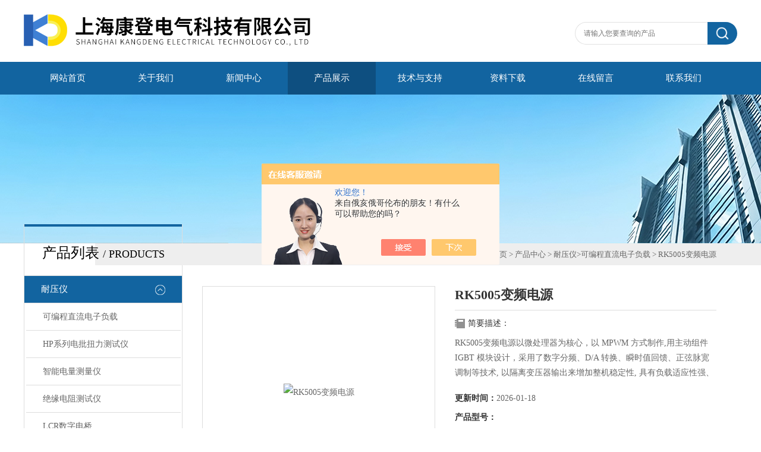

--- FILE ---
content_type: text/html; charset=utf-8
request_url: http://www.kangd88.com/Products-27961504.html
body_size: 10297
content:
<!DOCTYPE html PUBLIC "-//W3C//DTD XHTML 1.0 Transitional//EN" "http://www.w3.org/TR/xhtml1/DTD/xhtml1-transitional.dtd">
<html xmlns="http://www.w3.org/1999/xhtml">
<head>
<meta http-equiv="X-UA-Compatible" content="IE=9; IE=8; IE=7; IE=EDGE" />
<meta http-equiv="Content-Type" content="text/html; charset=utf-8" />
<TITLE>RK5005变频电源-上海康登电气科技有限公司</TITLE>
<META NAME="Keywords" CONTENT="RK5005变频电源">
<META NAME="Description" CONTENT="上海康登电气科技有限公司所提供的RK5005变频电源质量可靠、规格齐全,上海康登电气科技有限公司不仅具有专业的技术水平,更有良好的售后服务和优质的解决方案,欢迎您来电咨询此产品具体参数及价格等详细信息！">
<script src="/ajax/common.ashx" type="text/javascript"></script>
<script src="/ajax/NewPersonalStyle.Classes.SendMSG,NewPersonalStyle.ashx" type="text/javascript"></script>
<script src="/js/videoback.js" type="text/javascript"></script>
<link type="text/css" rel="stylesheet" href="/Skins/341989/css/css.css" />

<script>var num=4</script>
<script src="/Skins/341989/js/jquery-3.6.0.min.js"></script>
<link rel="shortcut icon" href="/skins/341989/favicon.ico">
<script type="application/ld+json">
{
"@context": "https://ziyuan.baidu.com/contexts/cambrian.jsonld",
"@id": "http://www.kangd88.com/Products-27961504.html",
"title": "RK5005变频电源",
"pubDate": "2017-09-13T12:14:50",
"upDate": "2026-01-18T10:14:37"
    }</script>
<script type="text/javascript" src="/ajax/common.ashx"></script>
<script src="/ajax/NewPersonalStyle.Classes.SendMSG,NewPersonalStyle.ashx" type="text/javascript"></script>
<script type="text/javascript">
var viewNames = "";
var cookieArr = document.cookie.match(new RegExp("ViewNames" + "=[_0-9]*", "gi"));
if (cookieArr != null && cookieArr.length > 0) {
   var cookieVal = cookieArr[0].split("=");
    if (cookieVal[0] == "ViewNames") {
        viewNames = unescape(cookieVal[1]);
    }
}
if (viewNames == "") {
    var exp = new Date();
    exp.setTime(exp.getTime() + 7 * 24 * 60 * 60 * 1000);
    viewNames = new Date().valueOf() + "_" + Math.round(Math.random() * 1000 + 1000);
    document.cookie = "ViewNames" + "=" + escape(viewNames) + "; expires" + "=" + exp.toGMTString();
}
SendMSG.ToSaveViewLog("27961504", "ProductsInfo",viewNames, function() {});
</script>
<script language="javaScript" src="/js/JSChat.js"></script><script language="javaScript">function ChatBoxClickGXH() { DoChatBoxClickGXH('https://chat.chem17.com',343460) }</script><script>!window.jQuery && document.write('<script src="https://public.mtnets.com/Plugins/jQuery/2.2.4/jquery-2.2.4.min.js" integrity="sha384-rY/jv8mMhqDabXSo+UCggqKtdmBfd3qC2/KvyTDNQ6PcUJXaxK1tMepoQda4g5vB" crossorigin="anonymous">'+'</scr'+'ipt>');</script><script type="text/javascript" src="https://chat.chem17.com/chat/KFCenterBox/341989"></script><script type="text/javascript" src="https://chat.chem17.com/chat/KFLeftBox/341989"></script><script>
(function(){
var bp = document.createElement('script');
var curProtocol = window.location.protocol.split(':')[0];
if (curProtocol === 'https') {
bp.src = 'https://zz.bdstatic.com/linksubmit/push.js';
}
else {
bp.src = 'http://push.zhanzhang.baidu.com/push.js';
}
var s = document.getElementsByTagName("script")[0];
s.parentNode.insertBefore(bp, s);
})();
</script>
</head>

<body class="inbody">
<!--header start-->
<div class="header clearfix">
  <div class="logo fl"><a href="/"><img src="/Skins/341989/images/new_logo.gif" width="531" height="104" border="none" alt="上海康登电气科技有限公司"/></a></div>  
  <div class="right_tl fr">
    <ul class="new_tel">
      <li class="new_inp">
        <form name="form1" method="post" action="/products.html" onSubmit="return checkform(form1)">
          <input name="keyword" placeholder="请输入您要查询的产品" onfocus="if (value =='请输入您要查询的产品'){value =''}" onblur="if (value =='')"  type="text"  class="inp_1"/>
          <input name="" type="submit" class="inp_2" value=""/>
        </form>
      </li>
    </ul>
  </div>
</div>
<div class="new_nav">
  <ul>
    <li><a href="/">网站首页</a></li>
    <li><a href="/aboutus.html">关于我们</a></li>
    <li><a href="/news.html">新闻中心</a></li>
    <li><a href="/products.html">产品展示</a></li>
    <li><a href="/article.html">技术与支持</a></li>
    <!--<li><a href="/honor.html">荣誉资质</a></li>-->
    <li><a href="/down.html">资料下载</a></li>
    <li><a href="/order.html">在线留言</a></li>
    <li><a href="/contact.html">联系我们</a></li>
  </ul>
</div>
<script src="https://www.chem17.com/mystat.aspx?u=kangdengdq"></script>
<!--header end-->
<div class="new_ny_banner"></div>
<!--body start-->
<div class="inpage_con">
  <div class="inpgae_left">
  <div class="lei">
      <div class="fl_bt"><p>产品列表 <span>/ products</span></p></div>
	  
	  <div class="sy_list">
      
      <ul class="cpml">
      
      <li class="yj"><a href="/ParentList-1538134.html" class="yja" onmouseover="showsubmenu('耐压仪')">耐压仪</a>
       <div id="submenu_耐压仪" style="display:none">
       <ul>
      
      <li class="ej"><a href="/SonList-1538950.html" class="eja">可编程直流电子负载</a></li>
      
      <li class="ej"><a href="/SonList-1538857.html" class="eja">HP系列电批扭力测试仪</a></li>
      
      <li class="ej"><a href="/SonList-1538664.html" class="eja">智能电量测量仪</a></li>
      
      <li class="ej"><a href="/SonList-1538660.html" class="eja">绝缘电阻测试仪</a></li>
      
      <li class="ej"><a href="/SonList-1538656.html" class="eja">LCR数字电桥</a></li>
      
      <li class="ej"><a href="/SonList-1538654.html" class="eja">电容测量仪</a></li>
      
      <li class="ej"><a href="/SonList-1538653.html" class="eja">数字高压表</a></li>
      
      <li class="ej"><a href="/SonList-1538451.html" class="eja">脉冲式线圈匝间测试仪</a></li>
      
      <li class="ej"><a href="/SonList-1538387.html" class="eja">泄漏电流测试仪</a></li>
      
      <li class="ej"><a href="/SonList-1538376.html" class="eja">程控安规综合测试仪</a></li>
      
      <li class="ej"><a href="/SonList-1538234.html" class="eja">程控接地电阻测试仪</a></li>
      
      <li class="ej"><a href="/SonList-1538206.html" class="eja">程控耐压电压测试仪</a></li>
      
      <li class="ej"><a href="/SonList-1538135.html" class="eja">耐压仪</a></li>
      
      </ul>
      </div>
      </li>
      
      <li class="yj"><a href="/products.html" class="yj">更多分类</a></li>
      </ul>

	  </div>
	</div>
    <div class="lei xgwz">
      <div class="fl_bt"><p>相关文章 <span>/ article</span></p></div>
	  
	  <div class="sy_list">
      
      <ul class="cpml">
      
      <li class="ej"><a href="/Article-4203718.html" class="eja">六杯全自动绝缘油介电强度测试仪主要技术指标</a></li>
      
      <li class="ej"><a href="/Article-1543405.html" class="eja">三相大功率交流谐波标准源性能技术参数</a></li>
      
      <li class="ej"><a href="/Article-3907770.html" class="eja">你了解核相仪的作用和功能吗?使用核相仪要注意哪些事项?</a></li>
      
      <li class="ej"><a href="/Article-3866449.html" class="eja">接触（回路）电阻基本知识你了解吗？</a></li>
      
      <li class="ej"><a href="/Article-1756388.html" class="eja">仪器仪表的维护保养</a></li>
      
      <li class="ej"><a href="/Article-1447803.html" class="eja">YFT-2014耐油防腐涂料电阻率测定仪原理操作规程</a></li>
      
      <li class="ej"><a href="/Article-3146517.html" class="eja">高压开关动态特性测试仪测试疑难解答</a></li>
      
      <li class="ej"><a href="/Article-1427270.html" class="eja">ZZ-3A变压器直流电阻快速测试仪性能技术特点</a></li>
      
      <li class="ej"><a href="/Article-4281442.html" class="eja">ZX74标准电阻箱技术参数</a></li>
      
      <li class="ej"><a href="/Article-2571224.html" class="eja">WDJB-1200微机继电保护试仪性能特点</a></li>
      

      </ul>

	  </div>
	</div>
    
  </div>
  <div class="inpage_right">
    <div class="mbx2"><a href="/" class="SeoItem" SeoLength="30">首页</a> &gt; <a href="/products.html" class="SeoItem" SeoLength="30">产品中心</a> &gt; <a href="/ParentList-1538134.html">耐压仪</a>&gt;<a href="/SonList-1538950.html">可编程直流电子负载</a> &gt; <span class="SeoItem" SeoLength="30">RK5005变频电源</span></div>
    <div class="inpage_content">
      <div id="nr_main_box">
        <div id="pro_detail_box01"><!--产品图片和基本资料-->
          <div id="pro_detail_text"><!--产品基本信息-->
            <h1>RK5005变频电源</h1>
            <div class="pro_ms">  
              <div class="bt">简要描述：</div>
              <p>RK5005变频电源以微处理器为核心，以 MPWM 方式制作,用主动组件 IGBT 模块设计，采用了数字分频、D/A 转换、瞬时值回馈、正弦脉宽调制等技术, 以隔离变压器输出来增加整机稳定性, 具有负载适应性强、输出波形质量好、操作简便、体积小、重量轻等特点，具有短路、过流、超载、过热等保护功能，以保证电源可靠运行。</p>
            </div>
			<p><strong>更新时间：</strong>2026-01-18</p>
            <p><strong>产品型号：</strong></p>
            <p><strong>浏览次数：</strong>1139</p>
            
            <a href="#tagContent1" class="gwc_an2 lightbox" style=" float:left;" rel="group1" rel="nofollow">在线留言</a>
          </div><!--产品基本信息-->
          <div id="preview"><!--产品图片-->
            <div class="jqzoom"><a href="http://img67.chem17.com/ea11606b43541172c8f0460294cdea94668e41cd81ea82acd3ae81f957c54cae8b9e8ec02a31f44c.png" target="_blank"><img id="bigImg" src="http://img67.chem17.com/gxhpic_0019e452ae/ea11606b43541172c8f0460294cdea94668e41cd81ea82acd3ae81f957c54cae8b9e8ec02a31f44c_320_320_5.png" onload="AutoResizeImage(320,320,this)" jqimg="http://img67.chem17.com/ea11606b43541172c8f0460294cdea94668e41cd81ea82acd3ae81f957c54cae8b9e8ec02a31f44c.png" alt="RK5005变频电源"></a></div>
          </div><!--产品图片-->
        </div> <!--产品图片和基本资料 END-->
        <div id="ny_pro_box02"><!--商品介绍、详细参数、售后服务-->
          <div id="con"><!--TAB切换 BOX-->
            <ul id="tags"><!--TAB 标题切换-->
              <li class="selectTag"><a onmouseover="selectTag('tagContent0',this)" href="javascript:void(0)" onfocus="this.blur()">详细介绍</a></li>
            </ul><!--TAB 标题切换 END-->
            <div id="tagContent"><!--内容-->
              <div class="tagContent selectTag" id="tagContent0" style="display: block;"><link type="text/css" rel="stylesheet" href="/css/property.css">
<script>
	window.onload=function(){  
		changeTableHeight();  
	}  
	window.onresize=function(){ 
		changeTableHeight();  
	}  
	function changeTableHeight(){ 
		$(".proshowParameter table th").each(function (i,o){
	    var $this=$(o), 
	    height=$this.next().height();
	    $(this).css("height",height);
			var obj = $(o);
			var val = obj.text();
			if(val == '' || val == null || val == undefined){
				$(this).addClass('none');
			}else{
				$(this).removeClass('none');
			}
		});
		$(".proshowParameter table td").each(function (i,o){
			var obj = $(o);
			var val = obj.text();
			if(val == '' || val == null || val == undefined){
				$(this).addClass('none');
			}else{
				$(this).removeClass('none');
			}
		});
	}
</script>
                <section class="proshowParameter">
                	
                    <table style=" margin-bottom:20px;">
                        <tbody>
                            
                                <tr><th>产地类别</th><td>国产</td> <th></th><td></td></tr>
                            
                        </tbody>
                    </table>
                </section><span style="color: rgb(0, 0, 0);"><span style="font-size: 14px;">&nbsp;&nbsp;&nbsp; <strong>RK5003变频电源</strong>以微处理器为核心，以MPWM方式制作,用主动组件IGBT模块设计，采用了数字分频、D/A转换、瞬时值回馈、正弦脉宽调制等技术,以隔离变压器输出来增加整机稳定性,具有负载适应性强、输出波形质量好、操作简便、体积小、重量轻等特点，具有短路、过流、超载、过热等保护功能，以保证电源可靠运行。<br /><br />&nbsp;&nbsp;&nbsp; RK5005变频电源<br /><br />&nbsp;&nbsp;&nbsp; 广泛应用于家电制造业，电机、电子制造业，IT产业及电脑设备制造等行业和实验室及电子电器产品检测机构。<br /><br />&nbsp;&nbsp;&nbsp; 1、高精度稳频稳压,旋钮式快速调节电压、频率。<br /><br />&nbsp;&nbsp;&nbsp; 2、暂态反应速度快。<br /><br />&nbsp;&nbsp;&nbsp; 3、高精度显示：频率、电压、电流、有功功率、功率因数。<br /><br />&nbsp;&nbsp;&nbsp; 4、具有过压、过流、过载、超温等多重保护及报警功能。<br /><br /></span></span><table width="708" height="461" style="border-collapse:collapse;width:531.00pt;">    <colgroup><col width="112" style="width:84.05pf;" /> <col width="80" style="width:60.00pf;" /> <col width="149" style="width:112.15pf;" /> <col width="137" style="width:103.00pf;" /> <col width="106" style="width:79.55pf;" /> <col width="124" style="width:93.25pf;" /> </colgroup>    <tbody>        <tr height="20" style="height:15.00pf;">            <td class="et2" colspan="2" height="20" width="224" style="color:#000000;font-size:12.0pt;font-weight:400;font-style:normal;text-decoration:none;text-align:center;vertical-align:middle;white-space:normal;border-left: .5pt solid #000000;border-right: .5pt solid #000000;border-top: .5pt solid #000000;border-bottom: .5pt solid #000000;mso-protection:locked visible;height:15.00pt;width:168.00pt;"><span style="color: rgb(0, 0, 0);"><span style="font-size: 14px;">型号</span></span></td>            <td class="et3" height="20" width="149" style="color:#000000;font-size:12.0pt;font-weight:400;font-style:normal;text-decoration:none;text-align:center;vertical-align:middle;white-space:normal;border-left: .5pt solid #000000;border-right: .5pt solid #000000;border-top: .5pt solid #000000;border-bottom: .5pt solid #000000;mso-protection:locked visible;height:15.00pt;width:111.75pt;"><span style="color: rgb(0, 0, 0);"><span style="font-size: 14px;">RK5000</span></span></td>            <td class="et3" height="20" width="137" style="color:#000000;font-size:12.0pt;font-weight:400;font-style:normal;text-decoration:none;text-align:center;vertical-align:middle;white-space:normal;border-left: .5pt solid #000000;border-right: .5pt solid #000000;border-top: .5pt solid #000000;border-bottom: .5pt solid #000000;mso-protection:locked visible;height:15.00pt;width:102.75pt;"><span style="color: rgb(0, 0, 0);"><span style="font-size: 14px;">RK5001</span></span></td>            <td class="et3" height="20" width="106" style="color:#000000;font-size:12.0pt;font-weight:400;font-style:normal;text-decoration:none;text-align:center;vertical-align:middle;white-space:normal;border-left: .5pt solid #000000;border-right: .5pt solid #000000;border-top: .5pt solid #000000;border-bottom: .5pt solid #000000;mso-protection:locked visible;height:15.00pt;width:79.50pt;"><span style="color: rgb(0, 0, 0);"><span style="font-size: 14px;">RK5003</span></span></td>            <td class="et3" height="20" width="124" style="color:#000000;font-size:12.0pt;font-weight:400;font-style:normal;text-decoration:none;text-align:center;vertical-align:middle;white-space:normal;border-left: .5pt solid #000000;border-right: .5pt solid #000000;border-top: .5pt solid #000000;border-bottom: .5pt solid #000000;mso-protection:locked visible;height:15.00pt;width:93.00pt;"><span style="color: rgb(0, 0, 0);"><span style="font-size: 14px;">RK5005</span></span></td>        </tr>        <tr height="20" style="height:15.00pf;">            <td class="et3" colspan="2" height="20" width="224" style="color:#000000;font-size:12.0pt;font-weight:400;font-style:normal;text-decoration:none;text-align:center;vertical-align:middle;white-space:normal;border-left: .5pt solid #000000;border-right: .5pt solid #000000;border-top: .5pt solid #000000;border-bottom: .5pt solid #000000;mso-protection:locked visible;height:15.00pt;width:168.00pt;"><span style="color: rgb(0, 0, 0);"><span style="font-size: 14px;">容量</span></span></td>            <td class="et3" height="20" width="149" style="color:#000000;font-size:12.0pt;font-weight:400;font-style:normal;text-decoration:none;text-align:center;vertical-align:middle;white-space:normal;border-left: .5pt solid #000000;border-right: .5pt solid #000000;border-top: .5pt solid #000000;border-bottom: .5pt solid #000000;mso-protection:locked visible;height:15.00pt;width:111.75pt;"><span style="color: rgb(0, 0, 0);"><span style="font-size: 14px;">500VA</span></span></td>            <td class="et3" height="20" width="137" style="color:#000000;font-size:12.0pt;font-weight:400;font-style:normal;text-decoration:none;text-align:center;vertical-align:middle;white-space:normal;border-left: .5pt solid #000000;border-right: .5pt solid #000000;border-top: .5pt solid #000000;border-bottom: .5pt solid #000000;mso-protection:locked visible;height:15.00pt;width:102.75pt;"><span style="color: rgb(0, 0, 0);"><span style="font-size: 14px;">1kVA</span></span></td>            <td class="et3" height="20" width="106" style="color:#000000;font-size:12.0pt;font-weight:400;font-style:normal;text-decoration:none;text-align:center;vertical-align:middle;white-space:normal;border-left: .5pt solid #000000;border-right: .5pt solid #000000;border-top: .5pt solid #000000;border-bottom: .5pt solid #000000;mso-protection:locked visible;height:15.00pt;width:79.50pt;"><span style="color: rgb(0, 0, 0);"><span style="font-size: 14px;">3kVA</span></span></td>            <td class="et3" height="20" width="124" style="color:#000000;font-size:12.0pt;font-weight:400;font-style:normal;text-decoration:none;text-align:center;vertical-align:middle;white-space:normal;border-left: .5pt solid #000000;border-right: .5pt solid #000000;border-top: .5pt solid #000000;border-bottom: .5pt solid #000000;mso-protection:locked visible;height:15.00pt;width:93.00pt;"><span style="color: rgb(0, 0, 0);"><span style="font-size: 14px;">5kVA</span></span></td>        </tr>        <tr height="20" style="height:15.00pf;">            <td class="et3" colspan="2" height="20" width="224" style="color:#000000;font-size:12.0pt;font-weight:400;font-style:normal;text-decoration:none;text-align:center;vertical-align:middle;white-space:normal;border-left: .5pt solid #000000;border-right: .5pt solid #000000;border-top: .5pt solid #000000;border-bottom: .5pt solid #000000;mso-protection:locked visible;height:15.00pt;width:168.00pt;"><span style="color: rgb(0, 0, 0);"><span style="font-size: 14px;">电路方式</span></span></td>            <td class="et3" colspan="4" height="20" width="541" style="color:#000000;font-size:12.0pt;font-weight:400;font-style:normal;text-decoration:none;text-align:center;vertical-align:middle;white-space:normal;border-left: .5pt solid #000000;border-right: .5pt solid #000000;border-top: .5pt solid #000000;border-bottom: .5pt solid #000000;mso-protection:locked visible;height:15.00pt;width:405.75pt;"><span style="color: rgb(0, 0, 0);"><span style="font-size: 14px;">SPWM(正弦脉宽调制）</span></span></td>        </tr>        <tr height="20" style="height:15.00pf;">            <td class="et3" rowspan="3" height="60" width="112" style="color:#000000;font-size:12.0pt;font-weight:400;font-style:normal;text-decoration:none;text-align:center;vertical-align:middle;white-space:normal;border-left: .5pt solid #000000;border-right: .5pt solid #000000;border-top: .5pt solid #000000;border-bottom: .5pt solid #000000;mso-protection:locked visible;height:45.00pt;width:84.00pt;"><span style="color: rgb(0, 0, 0);"><span style="font-size: 14px;">输入INPUT</span></span></td>            <td class="et3" height="20" width="80" style="color:#000000;font-size:12.0pt;font-weight:400;font-style:normal;text-decoration:none;text-align:center;vertical-align:middle;white-space:normal;border-left: .5pt solid #000000;border-right: .5pt solid #000000;border-top: .5pt solid #000000;border-bottom: .5pt solid #000000;mso-protection:locked visible;height:15.00pt;width:60.00pt;"><span style="color: rgb(0, 0, 0);"><span style="font-size: 14px;">相数</span></span></td>            <td class="et3" colspan="4" height="20" width="541" style="color:#000000;font-size:12.0pt;font-weight:400;font-style:normal;text-decoration:none;text-align:center;vertical-align:middle;white-space:normal;border-left: .5pt solid #000000;border-right: .5pt solid #000000;border-top: .5pt solid #000000;border-bottom: .5pt solid #000000;mso-protection:locked visible;height:15.00pt;width:405.75pt;"><span style="color: rgb(0, 0, 0);"><span style="font-size: 14px;">1&psi;2W</span></span></td>        </tr>        <tr height="20" style="height:15.00pf;">            <td class="et3" height="20" width="80" style="color:#000000;font-size:12.0pt;font-weight:400;font-style:normal;text-decoration:none;text-align:center;vertical-align:middle;white-space:normal;border-left: .5pt solid #000000;border-right: .5pt solid #000000;border-top: .5pt solid #000000;border-bottom: .5pt solid #000000;mso-protection:locked visible;height:15.00pt;width:60.00pt;"><span style="color: rgb(0, 0, 0);"><span style="font-size: 14px;">电压</span></span></td>            <td class="et3" colspan="4" height="20" width="541" style="color:#000000;font-size:12.0pt;font-weight:400;font-style:normal;text-decoration:none;text-align:center;vertical-align:middle;white-space:normal;border-left: .5pt solid #000000;border-right: .5pt solid #000000;border-top: .5pt solid #000000;border-bottom: .5pt solid #000000;mso-protection:locked visible;height:15.00pt;width:405.75pt;"><span style="color: rgb(0, 0, 0);"><span style="font-size: 14px;">220V&plusmn;10%</span></span></td>        </tr>        <tr height="20" style="height:15.00pf;">            <td class="et3" height="20" width="80" style="color:#000000;font-size:12.0pt;font-weight:400;font-style:normal;text-decoration:none;text-align:center;vertical-align:middle;white-space:normal;border-left: .5pt solid #000000;border-right: .5pt solid #000000;border-top: .5pt solid #000000;border-bottom: .5pt solid #000000;mso-protection:locked visible;height:15.00pt;width:60.00pt;"><span style="color: rgb(0, 0, 0);"><span style="font-size: 14px;">频率</span></span></td>            <td class="et3" colspan="4" height="20" width="541" style="color:#000000;font-size:12.0pt;font-weight:400;font-style:normal;text-decoration:none;text-align:center;vertical-align:middle;white-space:normal;border-left: .5pt solid #000000;border-right: .5pt solid #000000;border-top: .5pt solid #000000;border-bottom: .5pt solid #000000;mso-protection:locked visible;height:15.00pt;width:405.75pt;"><span style="color: rgb(0, 0, 0);"><span style="font-size: 14px;">47Hz-63Hz</span></span></td>        </tr>        <tr height="20" style="height:15.00pf;">            <td class="et3" rowspan="3" height="61" width="112" style="color:#000000;font-size:12.0pt;font-weight:400;font-style:normal;text-decoration:none;text-align:center;vertical-align:middle;white-space:normal;border-left: .5pt solid #000000;border-right: .5pt solid #000000;border-top: .5pt solid #000000;border-bottom: .5pt solid #000000;mso-protection:locked visible;height:45.75pt;width:84.00pt;"><span style="color: rgb(0, 0, 0);"><span style="font-size: 14px;">输出OUTPUT</span></span></td>            <td class="et3" height="20" width="80" style="color:#000000;font-size:12.0pt;font-weight:400;font-style:normal;text-decoration:none;text-align:center;vertical-align:middle;white-space:normal;border-left: .5pt solid #000000;border-right: .5pt solid #000000;border-top: .5pt solid #000000;border-bottom: .5pt solid #000000;mso-protection:locked visible;height:15.00pt;width:60.00pt;"><span style="color: rgb(0, 0, 0);"><span style="font-size: 14px;">相数</span></span></td>            <td class="et3" colspan="4" height="20" width="541" style="color:#000000;font-size:12.0pt;font-weight:400;font-style:normal;text-decoration:none;text-align:center;vertical-align:middle;white-space:normal;border-left: .5pt solid #000000;border-right: .5pt solid #000000;border-top: .5pt solid #000000;border-bottom: .5pt solid #000000;mso-protection:locked visible;height:15.00pt;width:405.75pt;"><span style="color: rgb(0, 0, 0);"><span style="font-size: 14px;">1&psi;2W</span></span></td>        </tr>        <tr height="20" style="height:15.00pf;">            <td class="et3" height="20" width="80" style="color:#000000;font-size:12.0pt;font-weight:400;font-style:normal;text-decoration:none;text-align:center;vertical-align:middle;white-space:normal;border-left: .5pt solid #000000;border-right: .5pt solid #000000;border-top: .5pt solid #000000;border-bottom: .5pt solid #000000;mso-protection:locked visible;height:15.00pt;width:60.00pt;"><span style="color: rgb(0, 0, 0);"><span style="font-size: 14px;">电压</span></span></td>            <td class="et3" colspan="4" height="20" width="541" style="color:#000000;font-size:12.0pt;font-weight:400;font-style:normal;text-decoration:none;text-align:center;vertical-align:middle;white-space:normal;border-left: .5pt solid #000000;border-right: .5pt solid #000000;border-top: .5pt solid #000000;border-bottom: .5pt solid #000000;mso-protection:locked visible;height:15.00pt;width:405.75pt;"><span style="color: rgb(0, 0, 0);"><span style="font-size: 14px;">Low=0-150VAC&nbsp;&nbsp;High=0-300VAC</span></span></td>        </tr>        <tr height="21" style="height:16.00pf;">            <td class="et3" height="21" width="80" style="color:#000000;font-size:12.0pt;font-weight:400;font-style:normal;text-decoration:none;text-align:center;vertical-align:middle;white-space:normal;border-left: .5pt solid #000000;border-right: .5pt solid #000000;border-top: .5pt solid #000000;border-bottom: .5pt solid #000000;mso-protection:locked visible;height:15.75pt;width:60.00pt;"><span style="color: rgb(0, 0, 0);"><span style="font-size: 14px;">频率</span></span></td>            <td class="et3" colspan="2" height="21" width="298" style="color:#000000;font-size:12.0pt;font-weight:400;font-style:normal;text-decoration:none;text-align:center;vertical-align:middle;white-space:normal;border-left: .5pt solid #000000;border-right: .5pt solid #000000;border-top: .5pt solid #000000;border-bottom: .5pt solid #000000;mso-protection:locked visible;height:15.75pt;width:223.50pt;"><span style="color: rgb(0, 0, 0);"><span style="font-size: 14px;">45-70Hz<span class="font0">,</span><span class="font1">50Hz</span><span class="font0">,</span><span class="font1">60Hz</span><span class="font0">,</span><span class="font1">2F</span><span class="font0">,</span><span class="font1">4F</span><span class="font0">,</span><span class="font1">400Hz</span></span></span></td>            <td class="et3" colspan="2" height="21" width="212" style="color:#000000;font-size:12.0pt;font-weight:400;font-style:normal;text-decoration:none;text-align:center;vertical-align:middle;white-space:normal;border-left: .5pt solid #000000;border-right: .5pt solid #000000;border-top: .5pt solid #000000;border-bottom: .5pt solid #000000;mso-protection:locked visible;height:15.75pt;width:159.00pt;"><span style="color: rgb(0, 0, 0);"><span style="font-size: 14px;">45-70Hz<span class="font0">,</span><span class="font1">50Hz</span><span class="font0">,</span><span class="font1">60Hz</span><span class="font0">,</span><span class="font1">400Hz</span></span></span></td>        </tr>        <tr height="20" style="height:15.00pf;">            <td class="et3" rowspan="2" height="40" width="112" style="color:#000000;font-size:12.0pt;font-weight:400;font-style:normal;text-decoration:none;text-align:center;vertical-align:middle;white-space:normal;border-left: .5pt solid #000000;border-right: .5pt solid #000000;border-top: .5pt solid #000000;border-bottom: .5pt solid #000000;mso-protection:locked visible;height:30.00pt;width:84.00pt;"><span style="color: rgb(0, 0, 0);"><span style="font-size: 14px;">zui大电流</span></span></td>            <td class="et3" height="20" width="80" style="color:#000000;font-size:12.0pt;font-weight:400;font-style:normal;text-decoration:none;text-align:center;vertical-align:middle;white-space:normal;border-left: .5pt solid #000000;border-right: .5pt solid #000000;border-top: .5pt solid #000000;border-bottom: .5pt solid #000000;mso-protection:locked visible;height:15.00pt;width:60.00pt;"><span style="color: rgb(0, 0, 0);"><span style="font-size: 14px;">L=120V</span></span></td>            <td class="et3" height="20" width="149" style="color:#000000;font-size:12.0pt;font-weight:400;font-style:normal;text-decoration:none;text-align:center;vertical-align:middle;white-space:normal;border-left: .5pt solid #000000;border-right: .5pt solid #000000;border-top: .5pt solid #000000;border-bottom: .5pt solid #000000;mso-protection:locked visible;height:15.00pt;width:111.75pt;"><span style="color: rgb(0, 0, 0);"><span style="font-size: 14px;">4.2A</span></span></td>            <td class="et3" height="20" width="137" style="color:#000000;font-size:12.0pt;font-weight:400;font-style:normal;text-decoration:none;text-align:center;vertical-align:middle;white-space:normal;border-left: .5pt solid #000000;border-right: .5pt solid #000000;border-top: .5pt solid #000000;border-bottom: .5pt solid #000000;mso-protection:locked visible;height:15.00pt;width:102.75pt;"><span style="color: rgb(0, 0, 0);"><span style="font-size: 14px;">8.4A</span></span></td>            <td class="et3" height="20" width="106" style="color:#000000;font-size:12.0pt;font-weight:400;font-style:normal;text-decoration:none;text-align:center;vertical-align:middle;white-space:normal;border-left: .5pt solid #000000;border-right: .5pt solid #000000;border-top: .5pt solid #000000;border-bottom: .5pt solid #000000;mso-protection:locked visible;height:15.00pt;width:79.50pt;"><span style="color: rgb(0, 0, 0);"><span style="font-size: 14px;">25A</span></span></td>            <td class="et3" height="20" width="124" style="color:#000000;font-size:12.0pt;font-weight:400;font-style:normal;text-decoration:none;text-align:center;vertical-align:middle;white-space:normal;border-left: .5pt solid #000000;border-right: .5pt solid #000000;border-top: .5pt solid #000000;border-bottom: .5pt solid #000000;mso-protection:locked visible;height:15.00pt;width:93.00pt;"><span style="color: rgb(0, 0, 0);"><span style="font-size: 14px;">42A</span></span></td>        </tr>        <tr height="20" style="height:15.00pf;">            <td class="et3" height="20" width="80" style="color:#000000;font-size:12.0pt;font-weight:400;font-style:normal;text-decoration:none;text-align:center;vertical-align:middle;white-space:normal;border-left: .5pt solid #000000;border-right: .5pt solid #000000;border-top: .5pt solid #000000;border-bottom: .5pt solid #000000;mso-protection:locked visible;height:15.00pt;width:60.00pt;"><span style="color: rgb(0, 0, 0);"><span style="font-size: 14px;">H=240V</span></span></td>            <td class="et3" height="20" width="149" style="color:#000000;font-size:12.0pt;font-weight:400;font-style:normal;text-decoration:none;text-align:center;vertical-align:middle;white-space:normal;border-left: .5pt solid #000000;border-right: .5pt solid #000000;border-top: .5pt solid #000000;border-bottom: .5pt solid #000000;mso-protection:locked visible;height:15.00pt;width:111.75pt;"><span style="color: rgb(0, 0, 0);"><span style="font-size: 14px;">2.1A</span></span></td>            <td class="et3" height="20" width="137" style="color:#000000;font-size:12.0pt;font-weight:400;font-style:normal;text-decoration:none;text-align:center;vertical-align:middle;white-space:normal;border-left: .5pt solid #000000;border-right: .5pt solid #000000;border-top: .5pt solid #000000;border-bottom: .5pt solid #000000;mso-protection:locked visible;height:15.00pt;width:102.75pt;"><span style="color: rgb(0, 0, 0);"><span style="font-size: 14px;">4.2A</span></span></td>            <td class="et3" height="20" width="106" style="color:#000000;font-size:12.0pt;font-weight:400;font-style:normal;text-decoration:none;text-align:center;vertical-align:middle;white-space:normal;border-left: .5pt solid #000000;border-right: .5pt solid #000000;border-top: .5pt solid #000000;border-bottom: .5pt solid #000000;mso-protection:locked visible;height:15.00pt;width:79.50pt;"><span style="color: rgb(0, 0, 0);"><span style="font-size: 14px;">12.5A</span></span></td>            <td class="et3" height="20" width="124" style="color:#000000;font-size:12.0pt;font-weight:400;font-style:normal;text-decoration:none;text-align:center;vertical-align:middle;white-space:normal;border-left: .5pt solid #000000;border-right: .5pt solid #000000;border-top: .5pt solid #000000;border-bottom: .5pt solid #000000;mso-protection:locked visible;height:15.00pt;width:93.00pt;"><span style="color: rgb(0, 0, 0);"><span style="font-size: 14px;">21A</span></span></td>        </tr>        <tr height="20" style="height:15.00pf;">            <td class="et3" colspan="2" height="20" width="224" style="color:#000000;font-size:12.0pt;font-weight:400;font-style:normal;text-decoration:none;text-align:center;vertical-align:middle;white-space:normal;border-left: .5pt solid #000000;border-right: .5pt solid #000000;border-top: .5pt solid #000000;border-bottom: .5pt solid #000000;mso-protection:locked visible;height:15.00pt;width:168.00pt;"><span style="color: rgb(0, 0, 0);"><span style="font-size: 14px;">负载稳压率</span></span></td>            <td class="et5" colspan="4" height="20" width="541" style="color:#000000;font-size:12.0pt;font-weight:400;font-style:normal;text-decoration:none;text-align:center;vertical-align:middle;white-space:normal;border-left: .5pt solid #000000;border-right: .5pt solid #000000;border-top: .5pt solid #000000;border-bottom: .5pt solid #000000;mso-protection:locked visible;height:15.00pt;width:405.75pt;"><span style="color: rgb(0, 0, 0);"><span style="font-size: 14px;">1%</span></span></td>        </tr>        <tr height="20" style="height:15.00pf;">            <td class="et3" colspan="2" height="20" width="224" style="color:#000000;font-size:12.0pt;font-weight:400;font-style:normal;text-decoration:none;text-align:center;vertical-align:middle;white-space:normal;border-left: .5pt solid #000000;border-right: .5pt solid #000000;border-top: .5pt solid #000000;border-bottom: .5pt solid #000000;mso-protection:locked visible;height:15.00pt;width:168.00pt;"><span style="color: rgb(0, 0, 0);"><span style="font-size: 14px;">波形失真</span></span></td>            <td class="et5" colspan="4" height="20" width="541" style="color:#000000;font-size:12.0pt;font-weight:400;font-style:normal;text-decoration:none;text-align:center;vertical-align:middle;white-space:normal;border-left: .5pt solid #000000;border-right: .5pt solid #000000;border-top: .5pt solid #000000;border-bottom: .5pt solid #000000;mso-protection:locked visible;height:15.00pt;width:405.75pt;"><span style="color: rgb(0, 0, 0);"><span style="font-size: 14px;">1%</span></span></td>        </tr>        <tr height="20" style="height:15.00pf;">            <td class="et3" colspan="2" height="20" width="224" style="color:#000000;font-size:12.0pt;font-weight:400;font-style:normal;text-decoration:none;text-align:center;vertical-align:middle;white-space:normal;border-left: .5pt solid #000000;border-right: .5pt solid #000000;border-top: .5pt solid #000000;border-bottom: .5pt solid #000000;mso-protection:locked visible;height:15.00pt;width:168.00pt;"><span style="color: rgb(0, 0, 0);"><span style="font-size: 14px;">频率稳定度</span></span></td>            <td class="et6" colspan="4" height="20" width="541" style="color:#000000;font-size:12.0pt;font-weight:400;font-style:normal;text-decoration:none;text-align:center;vertical-align:middle;white-space:normal;border-left: .5pt solid #000000;border-right: .5pt solid #000000;border-top: .5pt solid #000000;border-bottom: .5pt solid #000000;mso-protection:locked visible;height:15.00pt;width:405.75pt;"><span style="color: rgb(0, 0, 0);"><span style="font-size: 14px;">0.01%</span></span></td>        </tr>        <tr height="20" style="height:15.00pf;">            <td class="et3" colspan="2" height="20" width="224" style="color:#000000;font-size:12.0pt;font-weight:400;font-style:normal;text-decoration:none;text-align:center;vertical-align:middle;white-space:normal;border-left: .5pt solid #000000;border-right: .5pt solid #000000;border-top: .5pt solid #000000;border-bottom: .5pt solid #000000;mso-protection:locked visible;height:15.00pt;width:168.00pt;"><span style="color: rgb(0, 0, 0);"><span style="font-size: 14px;">LED显示</span></span></td>            <td class="et3" colspan="4" height="20" width="541" style="color:#000000;font-size:12.0pt;font-weight:400;font-style:normal;text-decoration:none;text-align:center;vertical-align:middle;white-space:normal;border-left: .5pt solid #000000;border-right: .5pt solid #000000;border-top: .5pt solid #000000;border-bottom: .5pt solid #000000;mso-protection:locked visible;height:15.00pt;width:405.75pt;"><span style="color: rgb(0, 0, 0);"><span style="font-size: 14px;">电压V、电流A、频率F、功率W</span></span></td>        </tr>        <tr height="20" style="height:15.00pf;">            <td class="et3" colspan="2" height="20" width="224" style="color:#000000;font-size:12.0pt;font-weight:400;font-style:normal;text-decoration:none;text-align:center;vertical-align:middle;white-space:normal;border-left: .5pt solid #000000;border-right: .5pt solid #000000;border-top: .5pt solid #000000;border-bottom: .5pt solid #000000;mso-protection:locked visible;height:15.00pt;width:168.00pt;"><span style="color: rgb(0, 0, 0);"><span style="font-size: 14px;">电压解析度</span></span></td>            <td class="et3" colspan="4" height="20" width="541" style="color:#000000;font-size:12.0pt;font-weight:400;font-style:normal;text-decoration:none;text-align:center;vertical-align:middle;white-space:normal;border-left: .5pt solid #000000;border-right: .5pt solid #000000;border-top: .5pt solid #000000;border-bottom: .5pt solid #000000;mso-protection:locked visible;height:15.00pt;width:405.75pt;"><span style="color: rgb(0, 0, 0);"><span style="font-size: 14px;">0.1V</span></span></td>        </tr>        <tr height="20" style="height:15.00pf;">            <td class="et3" colspan="2" height="20" width="224" style="color:#000000;font-size:12.0pt;font-weight:400;font-style:normal;text-decoration:none;text-align:center;vertical-align:middle;white-space:normal;border-left: .5pt solid #000000;border-right: .5pt solid #000000;border-top: .5pt solid #000000;border-bottom: .5pt solid #000000;mso-protection:locked visible;height:15.00pt;width:168.00pt;"><span style="color: rgb(0, 0, 0);"><span style="font-size: 14px;">频率解析度</span></span></td>            <td class="et3" colspan="4" height="20" width="541" style="color:#000000;font-size:12.0pt;font-weight:400;font-style:normal;text-decoration:none;text-align:center;vertical-align:middle;white-space:normal;border-left: .5pt solid #000000;border-right: .5pt solid #000000;border-top: .5pt solid #000000;border-bottom: .5pt solid #000000;mso-protection:locked visible;height:15.00pt;width:405.75pt;"><span style="color: rgb(0, 0, 0);"><span style="font-size: 14px;">0.1Hz</span></span></td>        </tr>        <tr height="20" style="height:15.00pf;">            <td class="et3" colspan="2" height="20" width="224" style="color:#000000;font-size:12.0pt;font-weight:400;font-style:normal;text-decoration:none;text-align:center;vertical-align:middle;white-space:normal;border-left: .5pt solid #000000;border-right: .5pt solid #000000;border-top: .5pt solid #000000;border-bottom: .5pt solid #000000;mso-protection:locked visible;height:15.00pt;width:168.00pt;"><span style="color: rgb(0, 0, 0);"><span style="font-size: 14px;">电流解析</span></span></td>            <td class="et3" height="20" width="149" style="color:#000000;font-size:12.0pt;font-weight:400;font-style:normal;text-decoration:none;text-align:center;vertical-align:middle;white-space:normal;border-left: .5pt solid #000000;border-right: .5pt solid #000000;border-top: .5pt solid #000000;border-bottom: .5pt solid #000000;mso-protection:locked visible;height:15.00pt;width:111.75pt;"><span style="color: rgb(0, 0, 0);"><span style="font-size: 14px;">0.001A</span></span></td>            <td class="et3" height="20" width="137" style="color:#000000;font-size:12.0pt;font-weight:400;font-style:normal;text-decoration:none;text-align:center;vertical-align:middle;white-space:normal;border-left: .5pt solid #000000;border-right: .5pt solid #000000;border-top: .5pt solid #000000;border-bottom: .5pt solid #000000;mso-protection:locked visible;height:15.00pt;width:102.75pt;"><span style="color: rgb(0, 0, 0);"><span style="font-size: 14px;">0.001A</span></span></td>            <td class="et3" height="20" width="106" style="color:#000000;font-size:12.0pt;font-weight:400;font-style:normal;text-decoration:none;text-align:center;vertical-align:middle;white-space:normal;border-left: .5pt solid #000000;border-right: .5pt solid #000000;border-top: .5pt solid #000000;border-bottom: .5pt solid #000000;mso-protection:locked visible;height:15.00pt;width:79.50pt;"><span style="color: rgb(0, 0, 0);"><span style="font-size: 14px;">0.01A</span></span></td>            <td class="et3" height="20" width="124" style="color:#000000;font-size:12.0pt;font-weight:400;font-style:normal;text-decoration:none;text-align:center;vertical-align:middle;white-space:normal;border-left: .5pt solid #000000;border-right: .5pt solid #000000;border-top: .5pt solid #000000;border-bottom: .5pt solid #000000;mso-protection:locked visible;height:15.00pt;width:93.00pt;"><span style="color: rgb(0, 0, 0);"><span style="font-size: 14px;">0.01A</span></span></td>        </tr>        <tr height="20" style="height:15.00pf;">            <td class="et3" colspan="2" height="20" width="224" style="color:#000000;font-size:12.0pt;font-weight:400;font-style:normal;text-decoration:none;text-align:center;vertical-align:middle;white-space:normal;border-left: .5pt solid #000000;border-right: .5pt solid #000000;border-top: .5pt solid #000000;border-bottom: .5pt solid #000000;mso-protection:locked visible;height:15.00pt;width:168.00pt;"><span style="color: rgb(0, 0, 0);"><span style="font-size: 14px;">保护</span></span></td>            <td class="et3" colspan="4" height="20" width="541" style="color:#000000;font-size:12.0pt;font-weight:400;font-style:normal;text-decoration:none;text-align:center;vertical-align:middle;white-space:normal;border-left: .5pt solid #000000;border-right: .5pt solid #000000;border-top: .5pt solid #000000;border-bottom: .5pt solid #000000;mso-protection:locked visible;height:15.00pt;width:405.75pt;"><span style="color: rgb(0, 0, 0);"><span style="font-size: 14px;">过流、过温、过载、短路</span></span></td>        </tr>        <tr height="20" style="height:15.00pf;">            <td class="et3" colspan="2" height="20" width="224" style="color:#000000;font-size:12.0pt;font-weight:400;font-style:normal;text-decoration:none;text-align:center;vertical-align:middle;white-space:normal;border-left: .5pt solid #000000;border-right: .5pt solid #000000;border-top: .5pt solid #000000;border-bottom: .5pt solid #000000;mso-protection:locked visible;height:15.00pt;width:168.00pt;"><span style="color: rgb(0, 0, 0);"><span style="font-size: 14px;">重量</span></span></td>            <td class="et3" height="20" width="149" style="color:#000000;font-size:12.0pt;font-weight:400;font-style:normal;text-decoration:none;text-align:center;vertical-align:middle;white-space:normal;border-left: .5pt solid #000000;border-right: .5pt solid #000000;border-top: .5pt solid #000000;border-bottom: .5pt solid #000000;mso-protection:locked visible;height:15.00pt;width:111.75pt;"><span style="color: rgb(0, 0, 0);"><span style="font-size: 14px;">15Kg</span></span></td>            <td class="et3" height="20" width="137" style="color:#000000;font-size:12.0pt;font-weight:400;font-style:normal;text-decoration:none;text-align:center;vertical-align:middle;white-space:normal;border-left: .5pt solid #000000;border-right: .5pt solid #000000;border-top: .5pt solid #000000;border-bottom: .5pt solid #000000;mso-protection:locked visible;height:15.00pt;width:102.75pt;"><span style="color: rgb(0, 0, 0);"><span style="font-size: 14px;">20Kg</span></span></td>            <td class="et3" height="20" width="106" style="color:#000000;font-size:12.0pt;font-weight:400;font-style:normal;text-decoration:none;text-align:center;vertical-align:middle;white-space:normal;border-left: .5pt solid #000000;border-right: .5pt solid #000000;border-top: .5pt solid #000000;border-bottom: .5pt solid #000000;mso-protection:locked visible;height:15.00pt;width:79.50pt;"><span style="color: rgb(0, 0, 0);"><span style="font-size: 14px;">55Kg</span></span></td>            <td class="et3" height="20" width="124" style="color:#000000;font-size:12.0pt;font-weight:400;font-style:normal;text-decoration:none;text-align:center;vertical-align:middle;white-space:normal;border-left: .5pt solid #000000;border-right: .5pt solid #000000;border-top: .5pt solid #000000;border-bottom: .5pt solid #000000;mso-protection:locked visible;height:15.00pt;width:93.00pt;"><span style="color: rgb(0, 0, 0);"><span style="font-size: 14px;">75Kg</span></span></td>        </tr>        <tr height="20" style="height:15.00pf;">            <td class="et3" colspan="2" height="20" width="224" style="color:#000000;font-size:12.0pt;font-weight:400;font-style:normal;text-decoration:none;text-align:center;vertical-align:middle;white-space:normal;border-left: .5pt solid #000000;border-right: .5pt solid #000000;border-top: .5pt solid #000000;border-bottom: .5pt solid #000000;mso-protection:locked visible;height:15.00pt;width:168.00pt;"><span style="color: rgb(0, 0, 0);"><span style="font-size: 14px;">体积（mm）</span></span></td>            <td class="et3" colspan="2" height="20" width="298" style="color:#000000;font-size:12.0pt;font-weight:400;font-style:normal;text-decoration:none;text-align:center;vertical-align:middle;white-space:normal;border-left: .5pt solid #000000;border-right: .5pt solid #000000;border-top: .5pt solid #000000;border-bottom: .5pt solid #000000;mso-protection:locked visible;height:15.00pt;width:223.50pt;"><span style="color: rgb(0, 0, 0);"><span style="font-size: 14px;">430&times;133&times;370mm</span></span></td>            <td class="et3" colspan="2" height="20" width="212" style="color:#000000;font-size:12.0pt;font-weight:400;font-style:normal;text-decoration:none;text-align:center;vertical-align:middle;white-space:normal;border-left: .5pt solid #000000;border-right: .5pt solid #000000;border-top: .5pt solid #000000;border-bottom: .5pt solid #000000;mso-protection:locked visible;height:15.00pt;width:159.00pt;"><span style="color: rgb(0, 0, 0);"><span style="font-size: 14px;">420&times;520&times;600mm</span></span></td>        </tr>        <tr height="20" style="height:15.00pf;">            <td class="et3" colspan="2" height="20" width="224" style="color:#000000;font-size:12.0pt;font-weight:400;font-style:normal;text-decoration:none;text-align:center;vertical-align:middle;white-space:normal;border-left: .5pt solid #000000;border-right: .5pt solid #000000;border-top: .5pt solid #000000;border-bottom: .5pt solid #000000;mso-protection:locked visible;height:15.00pt;width:168.00pt;"><span style="color: rgb(0, 0, 0);"><span style="font-size: 14px;">运行环境</span></span></td>            <td class="et3" colspan="4" height="20" width="541" style="color:#000000;font-size:12.0pt;font-weight:400;font-style:normal;text-decoration:none;text-align:center;vertical-align:middle;white-space:normal;border-left: .5pt solid #000000;border-right: .5pt solid #000000;border-top: .5pt solid #000000;border-bottom: .5pt solid #000000;mso-protection:locked visible;height:15.00pt;width:405.75pt;"><span style="color: rgb(0, 0, 0);"><span style="font-size: 14px;">0-40℃&nbsp;&nbsp;&le;85%RH</span></span></td>        </tr>        <tr height="20" style="height:15.00pf;">            <td class="et3" colspan="2" height="20" width="224" style="color:#000000;font-size:12.0pt;font-weight:400;font-style:normal;text-decoration:none;text-align:center;vertical-align:middle;white-space:normal;border-left: .5pt solid #000000;border-right: .5pt solid #000000;border-top: .5pt solid #000000;border-bottom: .5pt solid #000000;mso-protection:locked visible;height:15.00pt;width:168.00pt;"><span style="color: rgb(0, 0, 0);"><span style="font-size: 14px;">配件</span></span></td>            <td class="et3" colspan="4" height="20" width="541" style="color:#000000;font-size:12.0pt;font-weight:400;font-style:normal;text-decoration:none;text-align:center;vertical-align:middle;white-space:normal;border-left: .5pt solid #000000;border-right: .5pt solid #000000;border-top: .5pt solid #000000;border-bottom: .5pt solid #000000;mso-protection:locked visible;height:15.00pt;width:405.75pt;"><span style="color: rgb(0, 0, 0);"><span style="font-size: 14px;">电源线</span></span></td>        </tr>    </tbody></table><br type="_moz" /></div><!--商品介绍 END-->
              <div class="tagContent" id="tagContent1" style="display: block;"><link rel="stylesheet" type="text/css" href="/css/MessageBoard_style.css">
<script language="javascript" src="/skins/Scripts/order.js?v=20210318" type="text/javascript"></script>
<a name="order" id="order"></a>
<div class="ly_msg" id="ly_msg">
<form method="post" name="form2" id="form2">
	<h3>留言框  </h3>
	<ul>
		<li>
			<h4 class="xh">产品：</h4>
			<div class="msg_ipt1"><input class="textborder" size="30" name="Product" id="Product" value="RK5005变频电源"  placeholder="请输入产品名称" /></div>
		</li>
		<li>
			<h4>您的单位：</h4>
			<div class="msg_ipt12"><input class="textborder" size="42" name="department" id="department"  placeholder="请输入您的单位名称" /></div>
		</li>
		<li>
			<h4 class="xh">您的姓名：</h4>
			<div class="msg_ipt1"><input class="textborder" size="16" name="yourname" id="yourname"  placeholder="请输入您的姓名"/></div>
		</li>
		<li>
			<h4 class="xh">联系电话：</h4>
			<div class="msg_ipt1"><input class="textborder" size="30" name="phone" id="phone"  placeholder="请输入您的联系电话"/></div>
		</li>
		<li>
			<h4>常用邮箱：</h4>
			<div class="msg_ipt12"><input class="textborder" size="30" name="email" id="email" placeholder="请输入您的常用邮箱"/></div>
		</li>
        <li>
			<h4>省份：</h4>
			<div class="msg_ipt12"><select id="selPvc" class="msg_option">
							<option value="0" selected="selected">请选择您所在的省份</option>
			 <option value="1">安徽</option> <option value="2">北京</option> <option value="3">福建</option> <option value="4">甘肃</option> <option value="5">广东</option> <option value="6">广西</option> <option value="7">贵州</option> <option value="8">海南</option> <option value="9">河北</option> <option value="10">河南</option> <option value="11">黑龙江</option> <option value="12">湖北</option> <option value="13">湖南</option> <option value="14">吉林</option> <option value="15">江苏</option> <option value="16">江西</option> <option value="17">辽宁</option> <option value="18">内蒙古</option> <option value="19">宁夏</option> <option value="20">青海</option> <option value="21">山东</option> <option value="22">山西</option> <option value="23">陕西</option> <option value="24">上海</option> <option value="25">四川</option> <option value="26">天津</option> <option value="27">新疆</option> <option value="28">西藏</option> <option value="29">云南</option> <option value="30">浙江</option> <option value="31">重庆</option> <option value="32">香港</option> <option value="33">澳门</option> <option value="34">中国台湾</option> <option value="35">国外</option>	
                             </select></div>
		</li>
		<li>
			<h4>详细地址：</h4>
			<div class="msg_ipt12"><input class="textborder" size="50" name="addr" id="addr" placeholder="请输入您的详细地址"/></div>
		</li>
		
        <li>
			<h4>补充说明：</h4>
			<div class="msg_ipt12 msg_ipt0"><textarea class="areatext" style="width:100%;" name="message" rows="8" cols="65" id="message"  placeholder="请输入您的任何要求、意见或建议"></textarea></div>
		</li>
		<li>
			<h4 class="xh">验证码：</h4>
			<div class="msg_ipt2">
            	<div class="c_yzm">
                    <input class="textborder" size="4" name="Vnum" id="Vnum"/>
                    <a href="javascript:void(0);" class="yzm_img"><img src="/Image.aspx" title="点击刷新验证码" onclick="this.src='/image.aspx?'+ Math.random();"  width="90" height="34" /></a>
                </div>
                <span>请输入计算结果（填写阿拉伯数字），如：三加四=7</span>
            </div>
		</li>
		<li>
			<h4></h4>
			<div class="msg_btn"><input type="button" onclick="return Validate();" value="提 交" name="ok"  class="msg_btn1"/><input type="reset" value="重 填" name="no" /></div>
		</li>
	</ul>	
    <input name="PvcKey" id="PvcHid" type="hidden" value="" />
</form>
</div>
</div>
            </div>
          </div><!--TAB 内容 end-->
        </div><!--商品介绍、详细参数、售后服务 END-->
        <div class="inside_newsthree">
          <p id="newsprev">上一篇：<b class="newsprev"><a href="/Products-27961502.html">RK5003变频电源</a></b></p>
		  <p id="newsnext">下一篇：<b class="newsnext"><a href="/Products-27961506.html">RPS3003D-2直流稳压电源</a></b></p>
		  <span><a href="/products.html">返回列表>></a></span>
        </div>
        <div class="xgchanp">
          <p class="cp_tit">相关产品</p>
          <div class="newscon">
            <div class="in_pro_list nyproli">
              
              
              <a href="/Products-27961638.html" target="_blank">RK9716B可编程直流电子负载</a>
              
              <a href="/Products-27961637.html" target="_blank">RK9716可编程直流电子负载</a>
              
              <a href="/Products-27961632.html" target="_blank">RK9715B可编程直流电子负载</a>
              
              <a href="/Products-27961624.html" target="_blank">RK9715可编程直流电子负载</a>
              
              <a href="/Products-27961614.html" target="_blank">RK9714B可编程直流电子负载</a>
              
              <a href="/Products-27961609.html" target="_blank">RK9714可编程直流电子负载</a>
              
              
              
              <a href="/Products-27961603.html" target="_blank">RK9713B可编程直流电子负载</a>
              
              <a href="/Products-27961595.html" target="_blank">RK8512电子负载</a>
              
              <a href="/Products-27961588.html" target="_blank">RK8511电子负载</a>
              
              <a href="/Products-27961580.html" target="_blank">RK5991话筒极性测试仪</a>
              
              
              
              
            </div>
          </div>
        </div>
      </div>
    </div>
  </div>
</div>
<!--body end-->
<!--footer start-->
<!--底部开始-->
<div id="z_Footer">
    <div class="pz_down">
        <div class="w_1200">
            <div class="footT">
                <div class="footAddr">
                    <div class="footTit">上海康登电气科技有限公司</div>
                    <div class="dAddr"><img class="ico" src="/Skins/341989/images/icon_foot1.png">地址：上海市普陀区金通路1118弄6号</div>
                    <div class="dAddr"><img class="ico" src="/Skins/341989/images/icon_foot2.png">电话：86-021-51097529</div>
                    <div class="dAddr"><img class="ico" src="/Skins/341989/images/icon_foot3.png">邮箱：3502948309@qq.com</div>
                    <div class="dAddr"><img class="ico" src="/Skins/341989/images/icon_foot4.png">传真：86-021-51714615</div>
                </div>
                <div class="footNav">
                    <div class="footTit">快速链接</div>
                    <div class="dNav">
                        <ul>
                            <li><a href="/">首页</a></li>
                            <li><a href="/aboutus.html">关于我们</a></li>
                            <li><a href="/products.html">产品展示</a></li>
                            <li><a href="/news.html">新闻中心</a></li>
                            <li><a href="/article.html">技术文章</a></li>
                            <!--<li><a href="/honor.html">荣誉资质</a></li>-->
                            <li><a href="/order.html">在线留言</a></li>
                            <li><a href="/contact.html">联系我们</a></li>
                        </ul>
                    </div>
                </div>
                <div class="footUs">
                    <div class="footTit">关注我们</div>
                    <div class="ewm1">欢迎您关注我们的微信公众号了解更多信息：</div>
                    <div class="ewm2">
                        <div class="img"><img src="/Skins/341989/images/2wm.jpg" width="100%" alt=""></div>
                        <div class="info">扫一扫<br>关注我们</div>
                    </div>
                </div>
            </div>
        </div>
        
        <div class="w_1200">
            <div class="footD">
                <div class="Copyright">版权所有 &copy; 2026 上海康登电气科技有限公司  All Rights Reserved <a href="http://beian.miit.gov.cn" target="_blank" style="color:#FFF;" rel="nofollow">备案号：沪ICP备16026206号-16</a> 总访问量：432469 <a href="https://www.chem17.com/login" target="_blank" rel="nofollow">管理登陆</A>  技术支持：<A href="https://www.chem17.com" target="_blank" rel="nofollow">化工仪器网</A>  <a href="/sitemap.xml" target="_blank">sitemap.xml</a></div>
            </div>
        </div>
    </div>
</div>
<!--底部结束-->

<div id="gxhxwtmobile" style="display:none;">13817044089</div> 
<div class="fixed-bar" style="display:none;">
	<div class="wide-bar">
		<div class="consult-box">
			<div class="consult-header clearfix">
			<div class="consult-title">在线咨询</div>
			</div>
			<ul class="consult-list">
				<li class="qq clearfix">
                    <a onclick="ChatBoxClickGXH()" href="#" target="_self"><img src="/Skins/341989/images/qq.png" title="点击这里给我发消息">点击交流</a>
                </li>
				<li class="tel clearfix">
                	<p>咨询电话</p>
                	<span class="tel-icon">13817044089</span>
                </li> 
			</ul>
		</div>
		<a href="javascript:goTop();" class="gotop" title="回到顶部" style="display: none;"><span>返回顶部</span></a>
	</div>
</div>

<script type="text/javascript" src="/Skins/341989/js/pt_js.js"></script>



<!--footer end-->

 <script type='text/javascript' src='/js/VideoIfrmeReload.js?v=001'></script>
  
</html></body>